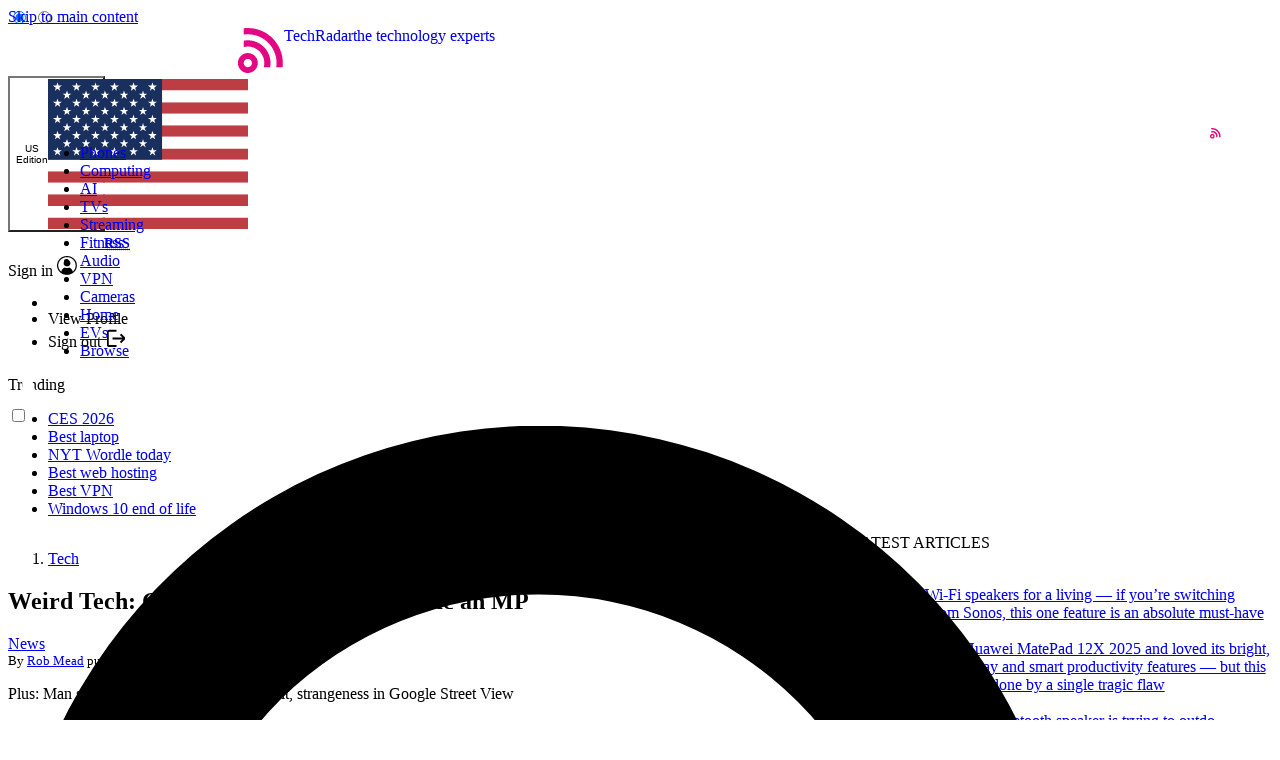

--- FILE ---
content_type: application/javascript; charset=utf-8
request_url: https://www.techradar.com/vite/assets/Viafoura/Comments/Comments.ts-DLIeCSka.js
body_size: 447
content:
import{h as e,s as t}from"../Core/Utils.ts-DZv0MjoV.js";import{s as n}from"../../observeStore-BF0SmwAT.js";import{m as i}from"../../Util/Truncate/Truncate.ts-DwMvFkOY.js";import"../../reduxStore-iLD4WOR5.js";import"../../vendor-DH-HcC7C.js";import"../../cookies-Btke1V1y.js";function o(){window.vfQ=window.vfQ||[],Alpine.data("ViafouraComments",(o=>({showConfirmDisplayNamePrompt:!1,dispatchTruncateUpdateEventOnCommentContainer(e){document.getElementById("viafoura-comments-container").dispatchEvent(i(e))},expandCommentWidgetIfContentsIsLessThanMaxHeight(){this.dispatchTruncateUpdateEventOnCommentContainer((function(){this.isContentHeightGreaterThanContainerHeight()||this.expandContent()}))},listenForBoostActivationEventAndRestrictHeight(){const e=n((e=>e.viafouraComments.useRestrictedCommentWidgetHeight),(t=>(t&&this.dispatchTruncateUpdateEventOnCommentContainer((function(){this.setHeight(o),e()})),t)))},init(){this.listenForBoostActivationEventAndRestrictHeight(),window.vfQ instanceof Array&&(window.vfQ.push((()=>{window.vf.$subscribe("commenting","loaded",(()=>{var t;if(window.vanilla.featureFlags.viafouraComments.dynamicCommentWidgetHeight.enabled)this.expandCommentWidgetIfContentsIsLessThanMaxHeight();else{const e=document.getElementById("viafoura-comment-wrapper");e&&(e.style.height="",e.classList.remove("overflow-hidden"))}this.$el.hasAttribute("data-community-guidelines-text")&&this.$el.querySelector(".vf-comment-header").insertAdjacentHTML("beforeend",this.$el.dataset.communityGuidelinesText),window.vf.context.get("user").then((({user_privilege:t})=>{var n,i,o;const s=e(),a="guest"!==t,r=void 0===(null==(o=null==(i=null==(n=window.FUTR)?void 0:n.Kiosq)?void 0:i.User)?void 0:o.displayName);s&&a&&r&&(this.showConfirmDisplayNamePrompt=!0)}));const n=this.$el.querySelector("a.vf-branding__link");n&&(n.rel=`${n.rel} nofollow`),(null==(t=window.bordeaux)?void 0:t.requestHandleDynamicSlots)?window.bordeaux.requestHandleDynamicSlots():(window.bordeaux=window.bordeaux||{},window.bordeaux.cmd=window.bordeaux.cmd||[],window.bordeaux.cmd.push((()=>window.bordeaux.requestHandleDynamicSlots())))})),window.vf.$subscribe("comments","read",(()=>{t("elementInteraction",{action:"engaged",id:"comment-thread",class:this.$el.className,container:this.$el.nodeName})}))})),new IntersectionObserver(((e,n)=>{const i=e[0]??null;i&&i.isIntersecting&&(n.disconnect(),t("elementInteraction",{action:"visible",id:"comment-thread",class:this.$el.className,container:this.$el.nodeName}))})).observe(this.$el))}})))}export{o as i};
